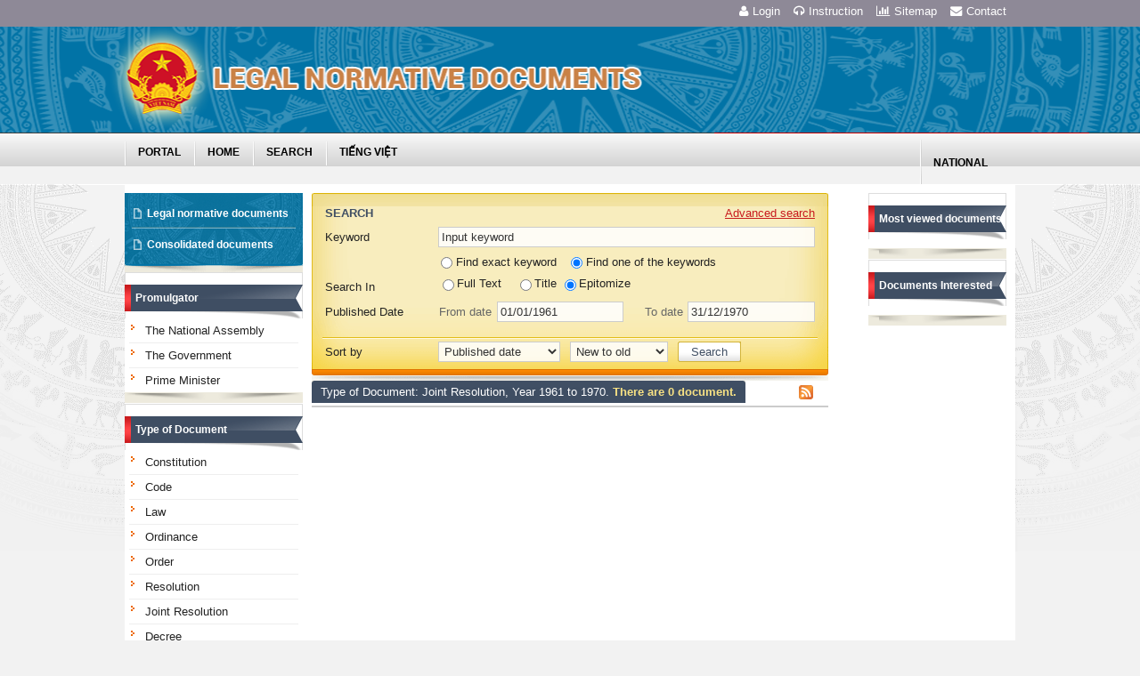

--- FILE ---
content_type: text/html; charset=utf-8
request_url: https://vbpl.vn/bocongthuong/Pages/vanbanTA.aspx?fromyear=01/01/1961&toyear=31/12/1970&idLoaiVanBan=3&dvid=218
body_size: 18429
content:
<!--Timer:00:00:00.0242421==UrlControls:\VBQPPL_UserControls\Publishing_22\uc_Menu.ascx.wpLoadUserControls_EnVi -->
<!--Timer:00:00:00.0574420==UrlControls:\VBQPPL_UserControls\Publishing_22\uc_TimKiemNangCao.ascx.wpLoadUserControls_EnVi -->
<!--Timer:00:00:00.0130527==UrlControls:\VBQPPL_UserControls\Publishing_22\uc_ListVanBanYeuThich_Righ.ascx.wpLoadUserControls_EnVi -->
<!--Timer:00:00:00.0074473==UrlControls:\VBQPPL_UserControls\Publishing_22\uc_ListVanBanQuanTam_Righ.ascx.wpLoadUserControls_EnVi -->
<!--Timer:00:00:00.0019177==UrlControls:\VBQPPL_UserControls\Publishing_22\uc_menuNambanhanh.ascx.wpLoadUserControls_EnVi -->
<!--Timer:00:00:00.0390176==UrlControls:\VBQPPL_UserControls\Publishing_22\uc_VanBanMoiTrangChu.ascx.wpLoadUserControls_EnVi -->
<!--Timer:00:00:00.0039725==UrlControls:\VBQPPL_UserControls\Publishing_22\uc_DanhMuc.ascx.wpLoadUserControls_EnVi -->

<!DOCTYPE html >
<html lang="en" class="sb-init" dir="ltr">
    <head><meta http-equiv="X-UA-Compatible" content="IE=8" /><meta http-equiv="X-UA-Compatible" content="IE=edge" /><meta name="ProgId" content="SharePoint.WebPartPage.Document" /><meta name="WebPartPageExpansion" content="full" /><meta name="GENERATOR" content="Microsoft SharePoint" /><meta http-equiv="Content-type" content="text/html; charset=utf-8" /><meta http-equiv="Expires" content="0" />
        <title>
	
                Bộ Công Thương
            
</title>
        <!--MS-->
        <!--ME	-->
        
        <link rel="stylesheet" type="text/css" href="/_layouts/15/1033/styles/Themable/corev15.css?rev=vNdEJL6%2BwYC8DTL3JARWRg%3D%3D"/>
<link rel="stylesheet" type="text/css" href="/VBQPPL_UserControls/Resources/css/font-awesome/css/font-awesome.min.css"/>
<link rel="stylesheet" type="text/css" href="/VBQPPL_UserControls/Publishing_22/Resources/css/reset.css"/>
<link rel="stylesheet" type="text/css" href="/VBQPPL_UserControls/Publishing_22/Resources/css/jquery.cluetip.css"/>
<link rel="stylesheet" type="text/css" href="/VBQPPL_UserControls/Publishing_22/Resources/css/jquery.easySlider.css"/>
<link rel="stylesheet" type="text/css" href="/VBQPPL_UserControls/Publishing_22/Resources/css/styles.css"/>
<link rel="stylesheet" type="text/css" href="/VBQPPL_UserControls/Resources/css/jquery.multiSelect.css"/>
<link rel="stylesheet" type="text/css" href="/VBQPPL_UserControls/Resources/css/jquery.treeview.css"/>
<link rel="stylesheet" type="text/css" href="/VBQPPL_UserControls/Resources/css/jquery-ui-1.8.6.gray-green.css"/>
<link rel="stylesheet" type="text/css" href="/VBQPPL_UserControls/Resources/css/jquery.autocomplete.css"/>

        
        <script type="text/javascript" src="/ScriptResource.axd?d=9aHERpQHgtLmjnM5Bl82Wd915wnRSbKNcR39ffZPhUD6My8L2vqfldshkblYSaPRQ86NGTibaGXLAwfJP_6g86Fk_ivRPca1ZLSl_FLUsxJ4QGDGGvoGMN2EJSIANxzckGPurXbio__6QY__i1I81YDyreepWqLdU253BFvlWjLph3N-d5RV8bSittCTZl0p0&amp;t=49337fe8"></script>
<script type="text/javascript" src="/_layouts/15/blank.js?rev=ZaOXZEobVwykPO9g8hq%2F8A%3D%3D"></script>
<script type="text/javascript" src="/ScriptResource.axd?d=N4jw3SwDmx1zDqvhTas6g_XR3SGqgrtj3pPVnw-TONavBJCD89aSJp7CiV92HI6mmg33d_MGpF5qXhyxToCel8Sof4GkdxjRlK7xyy8hRh9ywRPFcs3aYSZ6razpNS6MN2AxCkuN5sWNQNjNdmmDUh1k9UTBo-vWHZfDESFMs0tIwAFDeHWpiUmiiw_p_5Ib0&amp;t=49337fe8"></script>
<link type="text/xml" rel="alternate" href="/bocongthuong/_vti_bin/spsdisco.aspx" />
            
            
            <link rel="canonical" href="https://vbpl.vn:443/bocongthuong/Pages/VanBanTA.aspx?fromyear=01/01/1961&amp;toyear=31/12/1970&amp;idLoaiVanBan=3&amp;dvid=218" />
            
            
        <span id="DeltaSPWebPartManager">
            
        </span><meta charset="utf-8" />
        
        <!-- javascript -->
        <script src="/VBQPPL_UserControls/Resources/js/jquery-1.8.3.js" type="text/javascript">//<![CDATA[
        
        
        
        
        
        
        
        
        
        
        
        
        
        
        //]]></script>
        <script src="/VBQPPL_UserControls/Resources/js/jquery-ui-1.9.2.custom.min.js" type="text/javascript">//<![CDATA[
        
        
        
        
        
        
        
        
        
        
        
        
        
        
        //]]></script>
        <script src="/VBQPPL_UserControls/Resources/js/jquery.validate.js" type="text/javascript">//<![CDATA[
        
        
        
        
        
        
        
        
        
        
        
        
        
        
        //]]></script>
        <script src="/VBQPPL_UserControls/Resources/js/jquery.ui.datepicker-vi.js" type="text/javascript">//<![CDATA[
        
        
        
        
        
        
        
        
        
        
        
        
        
        
        //]]></script>
        <script src="/VBQPPL_UserControls/Resources/js/jquery.multiselect.js" type="text/javascript">//<![CDATA[
        
        
        
        
        
        
        
        
        
        
        
        
        
        
        //]]></script>
        <script src="/VBQPPL_UserControls/Resources/js/jquery.treeview.js" type="text/javascript">//<![CDATA[
        
        
        
        
        
        
        
        
        
        
        
        
        
        
        //]]></script>
        <script src="/VBQPPL_UserControls/Resources/js/jquery.autocomplete.js" type="text/javascript">//<![CDATA[
        
        
        
        
        
        
        
        
        
        
        
        
        
        
        //]]></script>
        <script src="/VBQPPL_UserControls/Resources/js/GridView.js" type="text/javascript">//<![CDATA[
        
        
        
        
        
        
        
        
        
        
        
        
        
        
        //]]></script>
        <script src="/VBQPPL_UserControls/Resources/js/QPortal.js" type="text/javascript">//<![CDATA[
        
        
        
        
        
        
        
        
        
        
        
        
        
        
        //]]></script>
        <script src="/VBQPPL_UserControls/Resources/js/siteScript.js" type="text/javascript">//<![CDATA[
        
        
        
        
        
        
        
        
        
        
        
        
        
        
        //]]></script>
        <script src="/VBQPPL_UserControls/Resources/js/jquery.address-1.5.js" type="text/javascript">//<![CDATA[
        
        
        
        
        
        
        
        
        
        
        
        
        
        
        //]]></script>
        <script src="/VBQPPL_UserControls/Resources/js/jquery.idTabs.min.js" type="text/javascript">//<![CDATA[
        
        
        
        
        
        
        
        
        
        
        
        
        
        
        //]]></script>
        <script src="/VBQPPL_UserControls/Resources/js/jquery.cluetip.all.min.js" type="text/javascript">//<![CDATA[
        
        
        
        
        
        
        
        
        
        
        
        
        
        
        //]]></script>
        <script src="/VBQPPL_UserControls/Resources/js/jquery.highlight-4.js" type="text/javascript">//<![CDATA[
        
        
        
        
        
        
        
        
        
        
        
        
        
        
        //]]></script>
        <!-- style -->
        <script type="text/javascript">//<![CDATA[
		$(document).ready(function(){
			$("a.jt").cluetip({
			cluetipClass: 'jtip',
			width:600
			});
		});
	
        
        
        
        
        
        
        
        
        
        
        
        
        //]]></script>
        
        <!--[if gte IE 9]>
        <link href="/VBQPPL_UserControls/Publishing_22/Resources/css/ie.css" media="screen, projection" rel="stylesheet" type="text/css" />
        <![endif]-->
        <!--[if IE 8]>
        <link href="/VBQPPL_UserControls/Publishing_22/Resources/css/ie8.css" media="screen, projection" rel="stylesheet" type="text/css" />
        <![endif]-->
        <!--[if lte IE 7]>
        <link href="/VBQPPL_UserControls/Publishing_22/Resources/css/ie7.css" media="screen, projection" rel="stylesheet" type="text/css" />
        <![endif]-->
        
        <!--Kết thúc style quản trị mới-->
        <style>//<![CDATA[
        	.top-navigation {background:url('/PublishingImages/VBPL-TN.png') no-repeat top left;}
        
        
        
        
        
        
        
        
        
        
        
        
        
        //]]></style>
        
        
        
        
        
        
    </head>
    <body onhashchange="if (typeof(_spBodyOnHashChange) != 'undefined') _spBodyOnHashChange();"><form method="post" action="./vanbanTA.aspx?fromyear=01%2f01%2f1961&amp;toyear=31%2f12%2f1970&amp;idLoaiVanBan=3&amp;dvid=218" onsubmit="javascript:return WebForm_OnSubmit();" id="aspnetForm">
<div class="aspNetHidden">
<input type="hidden" name="_wpcmWpid" id="_wpcmWpid" value="" />
<input type="hidden" name="wpcmVal" id="wpcmVal" value="" />
<input type="hidden" name="MSOWebPartPage_PostbackSource" id="MSOWebPartPage_PostbackSource" value="" />
<input type="hidden" name="MSOTlPn_SelectedWpId" id="MSOTlPn_SelectedWpId" value="" />
<input type="hidden" name="MSOTlPn_View" id="MSOTlPn_View" value="0" />
<input type="hidden" name="MSOTlPn_ShowSettings" id="MSOTlPn_ShowSettings" value="False" />
<input type="hidden" name="MSOGallery_SelectedLibrary" id="MSOGallery_SelectedLibrary" value="" />
<input type="hidden" name="MSOGallery_FilterString" id="MSOGallery_FilterString" value="" />
<input type="hidden" name="MSOTlPn_Button" id="MSOTlPn_Button" value="none" />
<input type="hidden" name="__EVENTTARGET" id="__EVENTTARGET" value="" />
<input type="hidden" name="__EVENTARGUMENT" id="__EVENTARGUMENT" value="" />
<input type="hidden" name="__REQUESTDIGEST" id="__REQUESTDIGEST" value="noDigest" />
<input type="hidden" name="MSOSPWebPartManager_DisplayModeName" id="MSOSPWebPartManager_DisplayModeName" value="Browse" />
<input type="hidden" name="MSOSPWebPartManager_ExitingDesignMode" id="MSOSPWebPartManager_ExitingDesignMode" value="false" />
<input type="hidden" name="MSOWebPartPage_Shared" id="MSOWebPartPage_Shared" value="" />
<input type="hidden" name="MSOLayout_LayoutChanges" id="MSOLayout_LayoutChanges" value="" />
<input type="hidden" name="MSOLayout_InDesignMode" id="MSOLayout_InDesignMode" value="" />
<input type="hidden" name="_wpSelected" id="_wpSelected" value="" />
<input type="hidden" name="_wzSelected" id="_wzSelected" value="" />
<input type="hidden" name="MSOSPWebPartManager_OldDisplayModeName" id="MSOSPWebPartManager_OldDisplayModeName" value="Browse" />
<input type="hidden" name="MSOSPWebPartManager_StartWebPartEditingName" id="MSOSPWebPartManager_StartWebPartEditingName" value="false" />
<input type="hidden" name="MSOSPWebPartManager_EndWebPartEditing" id="MSOSPWebPartManager_EndWebPartEditing" value="false" />
<input type="hidden" name="__VIEWSTATE" id="__VIEWSTATE" value="/[base64]" />
</div>

<script type="text/javascript">
//<![CDATA[
var theForm = document.forms['aspnetForm'];
if (!theForm) {
    theForm = document.aspnetForm;
}
function __doPostBack(eventTarget, eventArgument) {
    if (!theForm.onsubmit || (theForm.onsubmit() != false)) {
        theForm.__EVENTTARGET.value = eventTarget;
        theForm.__EVENTARGUMENT.value = eventArgument;
        theForm.submit();
    }
}
//]]>
</script>


<script src="/WebResource.axd?d=8u8ehpYoNRsOqUgdWbLHCrGPH4YKLjyRN2hsxKMGGTItJdR2Y6dKnLrNx5r4WOuSFo8sK5ovhkyt0javvk-LU30gIIRifvDi6O0-llETXVs1&amp;t=637814905746327080" type="text/javascript"></script>


<script type="text/javascript">
//<![CDATA[
var MSOWebPartPageFormName = 'aspnetForm';
var g_presenceEnabled = true;
var g_wsaEnabled = false;
var g_wsaQoSEnabled = false;
var g_wsaQoSDataPoints = [];
var g_wsaLCID = 1033;
var g_wsaListTemplateId = 850;
var g_wsaSiteTemplateId = 'BLANKINTERNET#0';
var _fV4UI=true;var _spPageContextInfo = {webServerRelativeUrl: "\u002fbocongthuong", webAbsoluteUrl: "https:\u002f\u002fvbpl.vn\u002fbocongthuong", siteAbsoluteUrl: "https:\u002f\u002fvbpl.vn", serverRequestPath: "\u002fbocongthuong\u002fPages\u002fvanbanTA.aspx", layoutsUrl: "_layouts\u002f15", webTitle: "B\u1ED9 C\u00F4ng Th\u01B0\u01A1ng", webTemplate: "53", tenantAppVersion: "0", isAppWeb: false, Has2019Era: true, webLogoUrl: "_layouts\u002f15\u002fimages\u002fsiteicon.png", webLanguage: 1033, currentLanguage: 1033, currentUICultureName: "en-US", currentCultureName: "en-US", clientServerTimeDelta: new Date("2026-01-21T12:30:56.0198464Z") - new Date(), siteClientTag: "2991$$15.0.5529.1000", crossDomainPhotosEnabled:false, webUIVersion:15, webPermMasks:{High:16,Low:200769},pageListId:"{5db6fa42-f332-4203-9977-06d5f179d813}",pageItemId:203, pagePersonalizationScope:1, alertsEnabled:false, siteServerRelativeUrl: "\u002f", allowSilverlightPrompt:'True'};var L_Menu_BaseUrl="/bocongthuong";
var L_Menu_LCID="1033";
var L_Menu_SiteTheme="null";
document.onreadystatechange=fnRemoveAllStatus; function fnRemoveAllStatus(){removeAllStatus(true)};var _spWebPartComponents = new Object();//]]>
</script>

<script src="/_layouts/15/blank.js?rev=ZaOXZEobVwykPO9g8hq%2F8A%3D%3D" type="text/javascript"></script>
<script type="text/javascript">
//<![CDATA[
(function(){

        if (typeof(_spBodyOnLoadFunctions) === 'undefined' || _spBodyOnLoadFunctions === null) {
            return;
        }
        _spBodyOnLoadFunctions.push(function() 
        {
          ExecuteOrDelayUntilScriptLoaded(
            function()
            {
              var pairs = SP.ScriptHelpers.getDocumentQueryPairs();
              var followDoc, itemId, listId, docName;
              for (var key in pairs)
              {
                if(key.toLowerCase() == 'followdocument') 
                  followDoc = pairs[key];
                else if(key.toLowerCase() == 'itemid') 
                  itemId = pairs[key];
                else if(key.toLowerCase() == 'listid') 
                  listId = pairs[key];
                else if(key.toLowerCase() == 'docname') 
                  docName = decodeURI(pairs[key]);
              } 

              if(followDoc != null && followDoc == '1' && listId!=null && itemId != null && docName != null)
              {
                SP.SOD.executeFunc('followingcommon.js', 'FollowDocumentFromEmail', function() 
                { 
                  FollowDocumentFromEmail(itemId, listId, docName);
                });
              }

            }, 'SP.init.js');

        });
    })();(function(){

        if (typeof(_spBodyOnLoadFunctions) === 'undefined' || _spBodyOnLoadFunctions === null) {
            return;
        }
        _spBodyOnLoadFunctions.push(function() {

            if (typeof(SPClientTemplates) === 'undefined' || SPClientTemplates === null || (typeof(APD_InAssetPicker) === 'function' && APD_InAssetPicker())) {
                return;
            }

            var renderFollowFooter = function(renderCtx,  calloutActionMenu)
            {
                if (renderCtx.ListTemplateType == 700) 
                    myDocsActionsMenuPopulator(renderCtx, calloutActionMenu);
                else
                    CalloutOnPostRenderTemplate(renderCtx, calloutActionMenu);

                var listItem = renderCtx.CurrentItem;
                if (typeof(listItem) === 'undefined' || listItem === null) {
                    return;
                }
                if (listItem.FSObjType == 0) {
                    calloutActionMenu.addAction(new CalloutAction({
                        text: Strings.STS.L_CalloutFollowAction,
                        tooltip: Strings.STS.L_CalloutFollowAction_Tooltip,
                        onClickCallback: function (calloutActionClickEvent, calloutAction) {
                            var callout = GetCalloutFromRenderCtx(renderCtx);
                            if (!(typeof(callout) === 'undefined' || callout === null))
                                callout.close();
                            SP.SOD.executeFunc('followingcommon.js', 'FollowSelectedDocument', function() { FollowSelectedDocument(renderCtx); });
                        }
                    }));
                }
            };

            var registerOverride = function(id) {
                var followingOverridePostRenderCtx = {};
                followingOverridePostRenderCtx.BaseViewID = 'Callout';
                followingOverridePostRenderCtx.ListTemplateType = id;
                followingOverridePostRenderCtx.Templates = {};
                followingOverridePostRenderCtx.Templates.Footer = function(renderCtx) {
                    var  renderECB;
                    if (typeof(isSharedWithMeView) === 'undefined' || isSharedWithMeView === null) {
                        renderECB = true;
                    } else {
                        var viewCtx = getViewCtxFromCalloutCtx(renderCtx);
                        renderECB = !isSharedWithMeView(viewCtx);
                    }
                    return CalloutRenderFooterTemplate(renderCtx, renderFollowFooter, renderECB);
                };
                SPClientTemplates.TemplateManager.RegisterTemplateOverrides(followingOverridePostRenderCtx);
            }
            registerOverride(101);
            registerOverride(700);
        });
    })();if (typeof(DeferWebFormInitCallback) == 'function') DeferWebFormInitCallback();function WebForm_OnSubmit() {
UpdateFormDigest('\u002fbocongthuong', 1440000);if (typeof(_spFormOnSubmitWrapper) != 'undefined') {return _spFormOnSubmitWrapper();} else {return true;};
return true;
}
//]]>
</script>

<div class="aspNetHidden">

	<input type="hidden" name="__VIEWSTATEGENERATOR" id="__VIEWSTATEGENERATOR" value="E75E4FE5" />
</div><script type="text/javascript">
//<![CDATA[
Sys.WebForms.PageRequestManager._initialize('ctl00$ScriptManager', 'aspnetForm', [], [], [], 90, 'ctl00');
//]]>
</script>

        
        
        
        
        <div class="hiddent-container" style="display: none;">
            <div id="dialog-form">
            </div>
            <div id="dialog-confirm">
            </div>
            <div id="dialog-message">
            </div>
            <div id="message-container">
            </div>
            <div id="dialog-form-4">
            </div>
            <div id="dialog-form-2">
            </div>
            <div id="dialog-form-3">
            </div>
        </div>
        <div id="wrapper">
            
            
            <!-- START:Wrapper -->
            <div id="header">
                
                <div id="ctl00_g_987b1618_aa94_4d8d_ab66_2dabff2f0941" __MarkupType="vsattributemarkup" __WebPartId="{987b1618-aa94-4d8d-ab66-2dabff2f0941}" WebPart="true" IsClosed="false">
	
	<!-- Global site tag (gtag.js) - Google Analytics --> 
<script async src="https://www.googletagmanager.com/gtag/js?id=UA-58617573-1"></script> 
<script> 
	window.dataLayer = window.dataLayer || []; 
	function gtag(){dataLayer.push(arguments);} 
	gtag('js', new Date()); 
	gtag('config', 'UA-58617573-1'); 
</script>

<div class="header-top">
	<div class="content-heder-top">
	<a href="/bocongthuong/Pages/vbpqen-hienthilienhe.aspx"><i class="fa fa-envelope" aria-hidden="true"></i>Contact</a>
	<a href="/bocongthuong/Pages/sitemap.aspx"><i class="fa fa-bar-chart" aria-hidden="true"></i>Sitemap</a>
	<a href="/huongdan/CSDLVanbanphapluat.html"><i class="fa fa-headphones" aria-hidden="true"></i>Instruction</a>
    
	<a href="/_layouts/authenticate.aspx?source=%252fbocongthuong%252fPages%252fvanbanTA.aspx%253ffromyear%253d01%252f01%252f1961%2526toyear%253d31%252f12%252f1970%2526idLoaiVanBan%253d3%2526dvid%253d218"><i class="fa fa-user" aria-hidden="true"></i>Login</a>
    
	</div>
</div>

</div>
                
                
                
                <span id="DeltaPlaceHolderMainBannerHolder">
                    
	<menu class="ms-hide">
	<ie:menuitem id="MSOMenu_Help" iconsrc="/_layouts/15/images/HelpIcon.gif" onmenuclick="MSOWebPartPage_SetNewWindowLocation(MenuWebPart.getAttribute('helpLink'), MenuWebPart.getAttribute('helpMode'))" text="Help" type="option" style="display:none">

	</ie:menuitem>
</menu>
  
   
                </span>
                
                
                <div id="ctl00_g_8f79ac3f_faf1_4cec_aa27_0b404369c1d1" __MarkupType="vsattributemarkup" __WebPartId="{8f79ac3f-faf1-4cec-aa27-0b404369c1d1}" WebPart="true" IsClosed="false">
	

<script type="text/javascript">
    $(document).ready(function () {
        //document.title = "Cơ sở dữ liệu quốc gia về văn bản quy phạm pháp luật Bộ Công Thương";
    });
</script>
<style>

.banner {
  background: transparent url("/VBQPPL_UserControls/Resources/images/bannerTitle.png") no-repeat scroll center top !important;
  height: 100%;
  margin: auto;
  padding-left: 65px;
  max-width: 1000px;
}
.bannerEN {
  background: transparent url("/VBQPPL_UserControls/Resources/images/bannerTitleEN.png") no-repeat scroll center top !important;
  height: 100%;
  margin: auto;
  padding-left: 65px;
  max-width: 1000px;
}
</style>
<div id="content-banner">
    
        <div class="bannerEN"></div>
    
</div>

</div>
                
                <div id="content-menu-top">
                    
                    <div id="ctl00_g_8df9da4a_4c18_4505_b02d_30d29613fcc3" __MarkupType="vsattributemarkup" __WebPartId="{8df9da4a-4c18-4505-b02d-30d29613fcc3}" WebPart="true" IsClosed="false">
	
<style type="text/css">
    #menu .right .list-quanhuyen tr td ul li a{
        text-transform:none;
    }
</style>
<link href="/VBQPPL_UserControls/Publishing_22/Resources/jquery.selectbox-0.2/css/jquery.selectbox.css" type="text/css" rel="stylesheet" />
<script src="/VBQPPL_UserControls/Publishing_22/Resources/jquery.selectbox-0.2/js/jquery.selectbox-0.2.js" type="text/javascript"></script>
<script src="/VBQPPL_UserControls/Publishing_portal/Resources/js/VBQPPL_Portal.js" type="text/javascript"></script>

<div id="menu">
    <div class="menu-container">
        
        <ul class="topMenu">
            <li><a href="/"><span>Portal</span></a></li>

            <li><a href="/bocongthuong/Pages/vbpqen.aspx"><span>Home</span></a></li>
            <li><a href="/bocongthuong/Pages/vbpq-search.aspx"><span>Search</span></a></li>
            <li><a href="/bocongthuong/Pages/Home.aspx"><span>Tiếng Việt</span></a></li>
        </ul>

        <script type="text/javascript">
            $(function () {
                $("#HovershowListDonVi").hover(function () {
                    $('.list-diaphuong .container').show();
                }, function () {
                    $('.list-diaphuong .container').hide();
                });
                //select lại tên đơn vị
                var tenDonVi = $(".list-diaphuong a[href='/tw/pages/vbpqen.aspx']").text();
                $("#showListDonVi span").html(tenDonVi);

                var popupWidth = $("#menu .menu-container .right .list-diaphuong .container").width();
                var popupNameWith = $("#showListDonVi").width();
                var popupPos = 35 - (popupWidth - popupNameWith);
                $(".list-diaphuong").css("left", popupPos);
            });
        </script>

        
        
        <div class="right">
            <ul>
                <li><a href="/tw/Pages/vbpqen.aspx" class=""><span>National</span></a></li>
            </ul>
        </div>
        
        <div id='bttop'>Move to top</div>
        
    </div>
</div>

</div>
                    
                </div>
            </div>
            <div id="content-layouts-wrapper">
                <div id="content-layouts">
                    <!-- content -->
                    <div id="content">
                        <!-- cột trái -->
                        <div class="left-200">
                            <!-- menu trái -->
                            <!-- menu trái -->
                            <!-- cơ quan ban hành và loại văn bản -->
                            
                            
                            <span id="DeltaPlaceHolderMainCPH_Left">
                                


<div class="ms-webpart-zone ms-fullWidth">
	<div id="MSOZoneCell_WebPartctl00_ctl37_g_097720ae_77c4_440b_aa02_e8b1a68187b3" class="s4-wpcell-plain ms-webpartzone-cell ms-webpart-cell-vertical ms-fullWidth ">
		<div class="ms-webpart-chrome ms-webpart-chrome-vertical ms-webpart-chrome-fullWidth ">
			<div WebPartID="34ea8184-b976-465a-ba8c-9bfb389c94da" HasPers="false" id="WebPartctl00_ctl37_g_097720ae_77c4_440b_aa02_e8b1a68187b3" width="100%" class="ms-WPBody " allowDelete="false" style="" ><div id="ctl00_ctl37_g_097720ae_77c4_440b_aa02_e8b1a68187b3">
				
<div class="box-container">
    <div class="left-menu">
        <div class="bottom">
            <div class="left-menu-c">
              <div class="content">
                    <ul>
                        <li><span><a href="/bocongthuong/Pages/vbpqen.aspx?dvid=218">Legal normative documents</a></span></li>
                        <li><span><a href="/bocongthuong/Pages/vbpqen-vanbanhopnhat.aspx?dvid=218">Consolidated documents</a></span></li>
                        
                        
                        
                    </ul>
                </div>
            </div>
        </div>
    </div>
</div>

			</div><div class="ms-clear"></div></div>
		</div><div class="ms-PartSpacingVertical"></div>
	</div><div id="MSOZoneCell_WebPartctl00_ctl37_g_da0be0bd_ad52_45cd_b2b5_71f6e68598c2" class="s4-wpcell-plain ms-webpartzone-cell ms-webpart-cell-vertical ms-fullWidth ">
		<div class="ms-webpart-chrome ms-webpart-chrome-vertical ms-webpart-chrome-fullWidth ">
			<div WebPartID="105a6b0a-4127-4dfd-988b-f79c23daf43e" HasPers="false" id="WebPartctl00_ctl37_g_da0be0bd_ad52_45cd_b2b5_71f6e68598c2" width="100%" class="ms-WPBody " allowDelete="false" style="" ><div id="ctl00_ctl37_g_da0be0bd_ad52_45cd_b2b5_71f6e68598c2">
				
  <script type="text/javascript">
      //Đăng ký click 2 cấp.
      $(document).ready(function () {
          $("#capCQ li span a").click(function () {

              var childMenu = ($(this).parent().parent().find("ul").length > 0); //Có đối tượng con hay không
              var isActived = $(this).parent().parent().hasClass("active"); //Đã được select sẵn hay không

              if (childMenu || isActived) {
                  $("#capCQ li").removeClass("active");
                  $(this).parent().parent().addClass("active");
                  return false;
              }
          });
      });
	</script>


<div class="box-container">
    <div class="box-content-01">
        <div class="top">
            <div>
                <a href="#">Promulgator</a></div>
        </div>
        <div class="content">
            <ul class="category" id="capCQ">
                
                <li><span><a href="/bocongthuong/Pages/vanbanTA.aspx?dvid=218&cqbh=55">
                    The National Assembly</a></span></li>
                
                <li><span><a href="/bocongthuong/Pages/vanbanTA.aspx?dvid=218&cqbh=1">
                    The Government</a></span></li>
                
                <li><span><a href="/bocongthuong/Pages/vanbanTA.aspx?dvid=218&cqbh=57">
                    Prime Minister</a></span></li>
                
            </ul>
        </div>
        <div class="bottom">
            <div>
                &nbsp;</div>
        </div>
    </div>
</div>
<div class="box-container">
    <div class="box-content-01">
        <div class="top">
            <div>
                <a href="#">Type of Document</a></div>
        </div>
        <div class="content">
            <ul class="category">
                
                <li><span><a href="/bocongthuong/Pages/vanbanTA.aspx?dvid=218&idLoaiVanBan=15">
                    Constitution</a></span></li>
                
                <li><span><a href="/bocongthuong/Pages/vanbanTA.aspx?dvid=218&idLoaiVanBan=16">
                    Code</a></span></li>
                
                <li><span><a href="/bocongthuong/Pages/vanbanTA.aspx?dvid=218&idLoaiVanBan=17">
                    Law</a></span></li>
                
                <li><span><a href="/bocongthuong/Pages/vanbanTA.aspx?dvid=218&idLoaiVanBan=19">
                    Ordinance</a></span></li>
                
                <li><span><a href="/bocongthuong/Pages/vanbanTA.aspx?dvid=218&idLoaiVanBan=2">
                    Order</a></span></li>
                
                <li><span><a href="/bocongthuong/Pages/vanbanTA.aspx?dvid=218&idLoaiVanBan=18">
                    Resolution</a></span></li>
                
                <li><span><a href="/bocongthuong/Pages/vanbanTA.aspx?dvid=218&idLoaiVanBan=3">
                    Joint Resolution</a></span></li>
                
                <li><span><a href="/bocongthuong/Pages/vanbanTA.aspx?dvid=218&idLoaiVanBan=20">
                    Decree</a></span></li>
                
                <li><span><a href="/bocongthuong/Pages/vanbanTA.aspx?dvid=218&idLoaiVanBan=21">
                    Decision</a></span></li>
                
                <li><span><a href="/bocongthuong/Pages/vanbanTA.aspx?dvid=218&idLoaiVanBan=22">
                    Circular</a></span></li>
                
                <li><span><a href="/bocongthuong/Pages/vanbanTA.aspx?dvid=218&idLoaiVanBan=23">
                    Joint circular</a></span></li>
                
            </ul>
        </div>
        <div class="bottom">
            <div>
                &nbsp;</div>
        </div>
    </div>
</div>

			</div><div class="ms-clear"></div></div>
		</div><div class="ms-PartSpacingVertical"></div>
	</div><div id="MSOZoneCell_WebPartctl00_ctl37_g_c72a4f22_f1da_4312_aea3_40a7bb538313" class="s4-wpcell-plain ms-webpartzone-cell ms-webpart-cell-vertical ms-fullWidth ">
		<div class="ms-webpart-chrome ms-webpart-chrome-vertical ms-webpart-chrome-fullWidth ">
			<div WebPartID="8d061c0f-88f1-47a6-97a2-52dee54f6fcf" HasPers="false" id="WebPartctl00_ctl37_g_c72a4f22_f1da_4312_aea3_40a7bb538313" width="100%" class="ms-WPBody " allowDelete="false" style="" ><div id="ctl00_ctl37_g_c72a4f22_f1da_4312_aea3_40a7bb538313">
				
<script type="text/javascript">
    $(document).ready(function () {
        var UrlPostChonVanBan = "/VBQPPL_UserControls/Publishing_22/pMenuNamBanHanh.aspx?Nam=1961&IsCurrentWeb=/bocongthuong&IsVietNamese=False&dvid=218";
        $.post(UrlPostChonVanBan, function (data) {
            $("#nambanhanh_1961").html(data); //Html
        });
    });
</script>

<div class="box-container">
    <div class="box-content-01">
        <div class="top">
            <div>
                <a href="javascript:;">Published Time</a></div>
        </div>
        <div class="content">
            <ul id="nambanhanh" class="category">
                <li><span><a href="/bocongthuong/Pages/vanbanTA.aspx?fromyear=01/01/1945&amp;toyear=31/12/1950&idLoaiVanBan=3&dvid=218">
                    1945 to 1950</a> </span> 
                        <ul id="nambanhanh_1945" class="ypublish">
                        </ul>
                    </li>
                
                <li><span><a href="/bocongthuong/Pages/vanbanTA.aspx?fromyear=01/01/1951&amp;toyear=31/12/1960&idLoaiVanBan=3&dvid=218">
                    1951 to 1960</a> </span> 
                    <ul id="nambanhanh_1951" class="ypublish">
                    </ul>
                    
                    </li>
                
                <li><span><a href="/bocongthuong/Pages/vanbanTA.aspx?fromyear=01/01/1961&amp;toyear=31/12/1970&idLoaiVanBan=3&dvid=218">
                    1961 to 1970</a> </span> 
                    <ul id="nambanhanh_1961" class="ypublish">
                    </ul>
                    </li>
                
                <li><span><a href="/bocongthuong/Pages/vanbanTA.aspx?fromyear=01/01/1971&amp;toyear=31/12/1980&idLoaiVanBan=3&dvid=218">
                    1971 to 1980</a> </span> 
                    <ul id="nambanhanh_1971" class="ypublish">
                    </ul>
                    </li>
                
                <li><span><a href="/bocongthuong/Pages/vanbanTA.aspx?fromyear=01/01/1981&amp;toyear=31/12/1990&idLoaiVanBan=3&dvid=218">
                    1981 to 1990</a> </span> 
                    <ul id="nambanhanh_1981" class="ypublish">
                    </ul>
                    </li>
                
                <li><span><a href="/bocongthuong/Pages/vanbanTA.aspx?fromyear=01/01/1991&amp;toyear=31/12/2000&idLoaiVanBan=3&dvid=218">
                    1991 to 2000</a> </span> 
                        <ul id="nambanhanh_1991" class="ypublish">
                    </ul>
                    
                    </li>
                
                <li><span><a href="/bocongthuong/Pages/vanbanTA.aspx?fromyear=01/01/2001&amp;toyear=01/01/2010&idLoaiVanBan=3&dvid=218">
                    2001 to 2010</a> </span> 
                    <ul id="nambanhanh_1991" class="ypublish">
                    </ul>
                    </li>
                
                <li><span><a href="/bocongthuong/Pages/vanbanTA.aspx?fromyear=01/01/2011&amp;toyear=31/12/2020&idLoaiVanBan=3&dvid=218">
                    2011 to 2020</a> </span> 
                        <ul id="nambanhanh_2011" class="ypublish">
                        </ul>
                    </li>
                 <li><span><a href="/bocongthuong/Pages/vanbanTA.aspx?fromyear=01/01/2021&amp;toyear=31/12/2030&idLoaiVanBan=3&dvid=218">
                    2021 to 2030</a> </span> 
                        <ul id="nambanhanh_2021" class="ypublish">
                        </ul>
                    </li>
                
            </ul>
        </div>
        <div class="bottom">
            <div>
                &nbsp;</div>
        </div>
    </div>
</div>


<style type="text/css">
 ul li ul.ypublish{display:block !important; padding-left:10px;}
 ul li ul.ypublish li{
    border-bottom: 1px solid #eee !important;
}
</style>

			</div><div class="ms-clear"></div></div>
		</div>
	</div>
</div>


                            </span>
                            
                            <!-- loại văn bản -->
                        </div>
                        <!-- cột trái -->
                        <!-- cột phải 790 zone1-->
                        <div class="right-790">
                            <!-- Cột giữa -->
                            <div class="left-580">
                                <!-- ô tìm kiếm -->
                                
                                
                                <span id="DeltaPlaceHolderMainCPH_Main">
                                    
<div class="ms-webpart-zone ms-fullWidth">
	<div id="MSOZoneCell_WebPartctl00_ctl37_g_0278d761_505b_4d63_88c7_946d01600c89" class="s4-wpcell-plain ms-webpartzone-cell ms-webpart-cell-vertical ms-fullWidth ">
		<div class="ms-webpart-chrome ms-webpart-chrome-vertical ms-webpart-chrome-fullWidth ">
			<div WebPartID="7441cd80-8567-46c0-8b80-b9b98bc1e8f7" HasPers="false" id="WebPartctl00_ctl37_g_0278d761_505b_4d63_88c7_946d01600c89" width="100%" class="ms-WPBody " allowDelete="false" style="" ><div id="ctl00_ctl37_g_0278d761_505b_4d63_88c7_946d01600c89">
				
<link href="/VBQPPL_UserControls/Publishing_22/Resources/css/balloontip.css" rel="stylesheet" type="text/css" />
<script src="/VBQPPL_UserControls/Publishing_22/Resources/js/balloontip.js" type="text/javascript"></script>
<script src="/VBQPPL_UserControls/Publishing_22/Resources/js/search.js" type="text/javascript"></script>
<script type="text/javascript">
     var typeOfForm = 0;
     $(document).ready(function () {
         document.title = "Cơ sở dữ liệu quốc gia về văn bản quy phạm pháp luật Bộ Công Thương";
    
      $.datepicker.setDefaults($.datepicker.regional['']);
    $("#TuNgay").datepicker({
        dateFormat: "dd/mm/yy",
        changeMonth: true,
        maxDate: $("#DenNgay").val(),
        onSelect: function (dateStr) {
            $('#DenNgay').datepicker('option', { minDate: $("#TuNgay").val() });
        }
    });

    $("#DenNgay").datepicker({
        dateFormat: "dd/mm/yy",
        changeMonth: true,
        minDate: $("#TuNgay").val(),
        onSelect: function (dateStr) {
            $('#TuNgay').datepicker('option', { maxDate: $("#DenNgay").val() });
        }
    });
    

        var urlloadDefault = '/VBQPPL_UserControls/Publishing/TimKiem/pKetQuaTimKiem.aspx?dvid=218&fromyear=01/01/1961&toyear=31/12/1970&idLoaiVanBan=3&dvid_old=218&IsVietNamese=False';
        if ("True" == "False") {
            loadAjaxContent(urlloadDefault, "#grid_vanban");
        }

        ShowFormSearch(false);
        
            $("select.mutil").multiSelect({ oneOrMoreSelected: '*', selectAllText: '<b>Select All</b>', noneSelected : 'Select', optGroupSelectable: false, moreText: "More" });
        
        
        $("form #PopupVanBanSearchAdvance").submit(function () {
         var objTimTrong='';
         var stypeCheck = "";
            if ($("#AdvanceKeyword").val() != 'Từ khóa tìm kiếm' && $("#AdvanceKeyword").val() != "") {
                stypeCheck = ($("#oneOrAll").attr("checked") == "checked") ? '&s=0' : '&s=1';
                if ($("#rdtoanvan").attr("checked") == "checked")
                    objTimTrong += 'VBPQFulltext';
                else if ($("#rdtrichyeu").attr("checked") == "checked")
                    objTimTrong += 'Title1,Title';
                else objTimTrong += "Title";

                objTimTrong = "SearchIn=" + objTimTrong;
            }
            var strReturn=getValueFormMutilSelect("PopupVanBanSearchAdvance");
            if(strReturn.indexOf('CoQuanBanHanh') > 0)
            {
                var objCQBHTemp=strReturn.substr(strReturn.indexOf('CoQuanBanHanh'));
                if(objCQBHTemp.indexOf('&')>0)
                {
                objCQBHTemp=objCQBHTemp.substr(objCQBHTemp.indexOf('&'));
                }
                var cqbhTemp=decodeURIComponent(objCQBHTemp).split(',');
                if(cqbhTemp.length >25)
                {
                alert('Cơ quan ban hành không được lớn hơn 25 cơ quan');
                return false;
                }
            }
            var urlload = "";
            
            urlload = 'dvid=218&IsVietNamese=false&' + objTimTrong + '&type=' +
                    typeOfForm + stypeCheck + '&' + getValueFormMutilSelect("PopupVanBanSearchAdvance");
            
            if ($("#grid_vanban").length) { //Check neeus la load ajax thi load ko thi load lai trang link khac
                loadAjaxContent("/VBQPPL_UserControls/Publishing/TimKiem/pKetQuaTimKiem.aspx?" + urlload, "#grid_vanban");
            } else {
                window.location.href = "/bocongthuong/pages/vbpq-timkiem.aspx?" + urlload;
            }
            return false;
        });
    });
</script>

<script type="text/javascript">
    $(document).ready(function () {
        
    });
   
</script>
<div class="box-container" id="PopupVanBanSearchAdvance">
    <div class="box-search FormSimple">
        
        <div class="box-search-c">
            <div class="title">
                Search
                <div class="right">
                    <a href="javascript:ShowFormSearch(false);" class="advance">Simple search </a> <a
                        href="javascript:ShowFormSearch(true);" class="simple">Advanced search </a>
                </div>
                <div style="float: right;display:none;" id="chonlai">
                     <a onclick="resetform();" id="A1" href="javascript:;" style="text-transform: none; font-weight: normal; text-decoration: underline; color: rgb(200, 26, 29); padding-right: 6px;"><span>Reset All</span> </a>
                </div>
            </div>
            <ul class="">
                <li>
                    <label>
                        Keyword</label>
                    <div class="input">
                        <input type="text" data="Input keyword" onblur="if(this.value=='') this.value='Input keyword';" onfocus="if(this.value=='Input keyword') this.value='';"
                            value="Input keyword"
                            name="Keyword" id="AdvanceKeyword" />
                    </div>
                </li>
                <li>
                    <div class="option">
                        <input name="s" type="radio" value="0"  />Find exact keyword &nbsp;&nbsp;
                        <input name="s" type="radio" value="1"  checked="checked"
                             />Find one of the keywords
                    </div>
                </li>
                <li>
                    <label>
                        Search In</label>
                    <div class="input">
                    <input id="rdtoanvan" name="TimTrong1" type="radio" value="VBPQFulltext" /><span>Full Text &nbsp;&nbsp;</span>
                                <input id="rdtieude" name="TimTrong1" type="radio" value="Title" /><span>Title
                                </span>
                                <input id="rdtrichyeu" name="TimTrong1" type="radio" value="Title1" checked="checked"/><span>Epitomize
                                </span>
                       
                    </div>
                </li>
                <li class="advance" id="LoaiVanBanDiv">
                    <label>
                        Type of document</label>
                    <div class="input">
                        <select name="LoaiVanBan" id="LoaiVanBan" class="mutil" multiple="multiple">
                            
                            <option value="15" >
                                Constitution</option>
                            
                            <option value="16" >
                                Code</option>
                            
                            <option value="17" >
                                Law</option>
                            
                            <option value="19" >
                                Ordinance</option>
                            
                            <option value="2" >
                                Order</option>
                            
                            <option value="18" >
                                Resolution</option>
                            
                            <option value="3"  selected>
                                Joint Resolution</option>
                            
                            <option value="20" >
                                Decree</option>
                            
                            <option value="21" >
                                Decision</option>
                            
                            <option value="22" >
                                Circular</option>
                            
                            <option value="23" >
                                Joint circular</option>
                            
                            <option value="24" >
                                Directive</option>
                            
                        </select>
                    </div>
                </li>
                <li class="advance" id="CoQuanBanHanhDiv">
                    <label>
                        Promulgator</label>
                    <div class="input">
                        
                        <select name="CoQuanBanHanh" id="CoQuanBanHanh" class="mutil" multiple="multiple">
                            
                            <option  value="55" >
                                The National Assembly</option>
                            
                            <option  value="1" >
                                The Government</option>
                            
                            <option  value="57" >
                                Prime Minister</option>
                            
                            <optgroup label="The ministries, ministerial-level agencies">
                                
                                <option  value="3" >
                                    Ministry of Public Security</option>
                                
                                <option  value="170" >
                                    Bo Cong Thuong.</option>
                                
                                <option  value="1032" >
                                    Bo Dan toc va Ton giao</option>
                                
                                <option  value="13" >
                                    Ministry of Education and Training</option>
                                
                                <option  value="274" >
                                    Ministry of Transport</option>
                                
                                <option  value="17" >
                                    Ministry of Planning and Investment</option>
                                
                                <option  value="14" >
                                    The Ministry of Science and Technology</option>
                                
                                <option  value="19" >
                                    Ministry of Labor, War Invalids and Social Affairs</option>
                                
                                <option  value="23" >
                                    Ministry of Foreign Affairs</option>
                                
                                <option  value="360" >
                                    Ministry of Home Affairs</option>
                                
                                <option  value="1033" >
                                    Bo Nong nghiep va Moi truong</option>
                                
                                <option  value="27" >
                                    Bo Nong nghiep va Phat trien nong thon</option>
                                
                                <option  value="31" >
                                    Ministry of National Defence</option>
                                
                                <option  value="40" >
                                    The Ministry of Finance</option>
                                
                                <option  value="41" >
                                    Ministry of Natural Resources and Environment</option>
                                
                                <option  value="169" >
                                    Ministry of Information and Communications</option>
                                
                                <option  value="42" >
                                    Ministry of Justice</option>
                                
                                <option  value="435" >
                                    Ministry of Culture- Information</option>
                                
                                <option  value="49" >
                                    Ministry of Construction</option>
                                
                                <option  value="50" >
                                    Ministry of Health</option>
                                
                                <option  value="62" >
                                    The State Bank</option>
                                
                                <option  value="61" >
                                    Government Inspectorate</option>
                                
                                <option  value="64" >
                                    Committee for Ethnic Affairs</option>
                                
                                <option  value="166" >
                                    Office of the Government</option>
                                
                                <option disabled value="4" >
                                    The Ministry of Industry</option>
                                
                                <option disabled value="6" >
                                    Ministry of Heavy Industries</option>
                                
                                <option disabled value="7" >
                                    Ministry of Food Industry</option>
                                
                                <option disabled value="8" >
                                    Ministry of Engineering and Metallurgy</option>
                                
                                <option disabled value="9" >
                                    Ministry of Transport and Post</option>
                                
                                <option disabled value="16" >
                                    Ministry of Foreign Economic Relations</option>
                                
                                <option disabled value="28" >
                                    Ministry of Energy</option>
                                
                                <option disabled value="29" >
                                    Ministry of Domestic Trade</option>
                                
                                <option disabled value="32" >
                                    Ministry of Water Resources</option>
                                
                                <option disabled value="36" >
                                    Ministry of War Invalids and Social Affairs</option>
                                
                                <option disabled value="37" >
                                    Ministry of Trade</option>
                                
                                <option disabled value="43" >
                                    Ministry of Culture</option>
                                
                                <option disabled value="45" >
                                    Ministry of Culture and Information</option>
                                
                                <option disabled value="46" >
                                    Ministry of Culture, Information and Sports</option>
                                
                                <option disabled value="51" >
                                    Ministry of Electricity</option>
                                
                                <option disabled value="65" >
                                    Vietnam's Committee for Exercise and Sports</option>
                                
                                <option disabled value="205" >
                                    Ngan hang Nha nuoc Viet Nam</option>
                                
                                <option disabled value="53" >
                                    Ministry of university and professional junior college and vocational training</option>
                                
                                <option disabled value="52" >
                                    Ministry of university and professional junior college</option>
                                
                                <option disabled value="63" >
                                    Vietnam's Committee for Population, Family and Children</option>
                                
                                <option disabled value="47" >
                                    Ministry of Culture, Information, Sports and Tourism</option>
                                
                                <option disabled value="44" >
                                    Ministry of Culture - Information</option>
                                
                                <option disabled value="38" >
                                    Ministry of Trade and Tourism</option>
                                
                                <option disabled value="48" >
                                    Ministry of civil supplies</option>
                                
                                <option disabled value="39" >
                                    Ministry of Commerce</option>
                                
                                <option disabled value="33" >
                                    Ministry of Water Resources and Architecture</option>
                                
                                <option disabled value="34" >
                                    Ministry of Fisheries</option>
                                
                                <option disabled value="35" >
                                    Ministry of Information</option>
                                
                                <option disabled value="15" >
                                    The Ministry of Science, Technology and Environment</option>
                                
                                <option disabled value="11" >
                                    Ministry of Transport and Post</option>
                                
                                <option disabled value="2" >
                                    The Ministry of Post and Telecommunications</option>
                                
                                <option disabled value="5" >
                                    Ministry of Light Industry</option>
                                
                                <option disabled value="18" >
                                    Ministry of Labor</option>
                                
                                <option disabled value="26" >
                                    Ministry of Agriculture and Food Industry</option>
                                
                                <option disabled value="24" >
                                    Ministry of Foreign Affairs and Trade</option>
                                
                                <option disabled value="22" >
                                    Ministry of Coal and Mines</option>
                                
                                <option disabled value="25" >
                                    Ministry of Agriculture</option>
                                
                                <option disabled value="20" >
                                    Ministry of Forests</option>
                                
                            </optgroup>
                            <optgroup label="The other agencies">
                                
                                <option  value="60" >
                                    The Supreme People's Court</option>
                                
                                <option  value="58" >
                                    The Supreme People's Procuracy</option>
                                
                                <option  value="59" >
                                    The State Audit</option>
                                
                                <option  value="159" >
                                    Vietnam Fatherland Front Central Committee</option>
                                
                                <option  value="131" >
                                    Tong Lien doan Lao dong Viet Nam</option>
                                
                                <option  value="111" >
                                    Ho Chi Minh Youth Union Central Committee</option>
                                
                                <option disabled value="1008"
                                    >
                                    Doan Chu tich Uy ban Trung uong Mat tran To quoc Viet Nam</option>
                                
                                <option disabled value="100"
                                    >
                                    Vietnam Farmer's Union</option>
                                
                                <option disabled value="98"
                                    >
                                    Vietnam Women's Union</option>
                                
                                <option disabled value="177"
                                    >
                                    The Vietnam Veterans' Association</option>
                                
                            </optgroup>
                        </select>
                        
                        
                    </div>
                </li>
                
                <li class="advance" id="TinhTrangHieuLucDiv">
                    <label>
                        Effect Status</label>
                    <div class="input">
                        <select name="TrangThaiHieuLuc" id="TrangThaiHieuLuc" class="mutil" multiple="multiple">
                            
                            <option value="7" >
                                Partially suspended enforcement</option>
                            
                            <option value="6" >
                                Suspended enforcement</option>
                            
                            <option value="5" >
                                Unknown</option>
                            
                            <option value="4" >
                                Partially Invalidated</option>
                            
                            <option value="3" >
                                Expired</option>
                            
                            <option value="2" >
                                Effective</option>
                            
                            <option value="1" >
                                Not Effective</option>
                            
                        </select>
                    </div>
                </li>
                <li class="date">
                    <label>
                        Published Date</label>
                    <label class="fix">
                        From date</label>
                    <div class="input">
                        <input type="text" id="TuNgay" name="fromyear" class="datePicker" value="01/01/1961" />
                    </div>
                    <label class="fix">
                        To date</label>
                    <div class="input" style="padding-right: 0px;">
                        <input type="text" id="DenNgay" name="toyear" class="datePicker" value="31/12/1970" />
                    </div>
                </li>
                <li class="submit">
                    <label>
                        Sort by</label>
                    <div class="input">
                        <select name="order" id="order">
                            <option value="VBPQNgayBanHanh"  selected>
                                Published date</option>
                            <option value="VBPQNgaycohieuluc" >
                                Effective date</option>
                           
                            <option value="VBPQNgayHetHieuLuc" >
                                Expiry date</option>
                            
                        </select>
                    </div>
                    <div class="input" style="width: 20%;">
                        <select name="TypeOfOrder" id="TypeOfOrder">
                            <option value="True" >Old to new</option>
                            <option value="False"  selected>New to old</option>
                        </select>
                    </div>
                    <div class="input">
                        <a href="javascript:;" class="button" id="searchSubmit"><span>Search</span> </a>
                    </div>
                </li>
            </ul>
        </div>
        
    </div>
</div>

			</div><div class="ms-clear"></div></div>
		</div><div class="ms-PartSpacingVertical"></div>
	</div><div id="MSOZoneCell_WebPartctl00_ctl37_g_9cb7f46b_8268_4c14_a8ec_28487496685f" class="s4-wpcell-plain ms-webpartzone-cell ms-webpart-cell-vertical ms-fullWidth ">
		<div class="ms-webpart-chrome ms-webpart-chrome-vertical ms-webpart-chrome-fullWidth ">
			<div WebPartID="d9996b68-a2eb-423d-a0bf-a06b5300ede4" HasPers="false" id="WebPartctl00_ctl37_g_9cb7f46b_8268_4c14_a8ec_28487496685f" width="100%" class="ms-WPBody " allowDelete="false" style="" ><div id="ctl00_ctl37_g_9cb7f46b_8268_4c14_a8ec_28487496685f">
				
<script type="text/javascript">
    function selectCQBH(idCat) {
        $("#capCQ a[href$=';#" + idCat + "']").addClass("active");
        $("#capCQ a[href$=';#" + idCat + "']").parent().addClass("active");
        $("#capCQ a[href$=';#" + idCat + "']").parent().parent().addClass("active");
        $("#capCQ a[href$=';#" + idCat + "']").parent().parent().parent().addClass("active");
        $("#capCQ a[href$=';#" + idCat + "']").parent().parent().parent().parent().addClass("active");
    }
   

    function selectLoaiVB(idLoai) {
        $("#loaiVB a[href$='idLoaiVanBan=" + idLoai + "']").parent().parent().addClass("active");
    }</script>
   




<div class="box-container">
    <div class="box-tab" id="tabVB_lv1">
        <div class="header">
            <ul>
                <li><a href="javascript:;" class="selected"><span> Type of Document: Joint Resolution,  Year 1961 to 1970. <strong>There are <b>0</b> document.</strong></span></a></li>
                <a href="/bocongthuong/Pages/RssFeeder.aspx?fromyear=01/01/1961&toyear=31/12/1970&idLoaiVanBan=3&dvid=218&IsVietNamese=False"><img src="/VBQPPL_UserControls/Publishing_22/Resources/images/rss-icon.png" /></a>
            </ul>
        </div>
        <div class="content">
            <ul class="listLaw">
                
            </ul>
            
        </div>
    </div>
</div>

			</div><div class="ms-clear"></div></div>
		</div>
	</div>
</div>


                                </span>
                                
                                <!-- ô tìm kiếm -->
                                <!-- tab -->
                                <!-- tab -->
                            </div>
                            <!-- cột giữa -->
                            <!-- cột phải -->
                            <div class="right-200">
                                <!-- văn bản được quan tâm -->
                                
                                
                                <span id="DeltaPlaceHolderMainCPH_Right">
                                    


<div class="ms-webpart-zone ms-fullWidth">
	<div id="MSOZoneCell_WebPartctl00_ctl37_g_6fa523f5_0917_47bd_b46a_34c2996a5d41" class="s4-wpcell-plain ms-webpartzone-cell ms-webpart-cell-vertical ms-fullWidth ">
		<div class="ms-webpart-chrome ms-webpart-chrome-vertical ms-webpart-chrome-fullWidth ">
			<div WebPartID="40d3f306-c09b-4907-aa7d-1d58906bf735" HasPers="false" id="WebPartctl00_ctl37_g_6fa523f5_0917_47bd_b46a_34c2996a5d41" width="100%" class="ms-WPBody " allowDelete="false" style="" ><div id="ctl00_ctl37_g_6fa523f5_0917_47bd_b46a_34c2996a5d41">
				
<div class="box-container">
    
    <div class="box-content-01">
        <div class="top">
            <div>
                <a href="javascript:;">Most viewed documents</a></div>
        </div>
        <div class="content">
            <ul class="list">
                
            </ul>
        </div>
        <div class="bottom">
            <div>
                &nbsp;</div>
        </div>
    </div>
</div>

			</div><div class="ms-clear"></div></div>
		</div><div class="ms-PartSpacingVertical"></div>
	</div><div id="MSOZoneCell_WebPartctl00_ctl37_g_6c45ddc6_e32c_4ab5_805c_5ec3e7999b8a" class="s4-wpcell-plain ms-webpartzone-cell ms-webpart-cell-vertical ms-fullWidth ">
		<div class="ms-webpart-chrome ms-webpart-chrome-vertical ms-webpart-chrome-fullWidth ">
			<div WebPartID="9cf3dcd3-2fc3-483c-91cf-b86ac5d1d3ac" HasPers="false" id="WebPartctl00_ctl37_g_6c45ddc6_e32c_4ab5_805c_5ec3e7999b8a" width="100%" class="ms-WPBody " allowDelete="false" style="" ><div id="ctl00_ctl37_g_6c45ddc6_e32c_4ab5_805c_5ec3e7999b8a">
				

<div class="box-container">

    <div class="box-content-01">
        <div class="top">
            <div><a href="#">Documents Interested</a></div>
        </div>
        <div class="content">
            <ul class="list">
                
            </ul>
        </div>
        <div class="bottom">
            <div>&nbsp;</div>
        </div>
    </div>
</div>

			</div><div class="ms-clear"></div></div>
		</div>
	</div>
</div>


                                </span>
                                
                                <!-- văn bản được xem nhiều -->
                            </div>
                            <!-- cột phải -->
                        </div>
                        <!-- cột phải 790 zone1-->
                        <!-- cột phải 790 zone2-->
                        <div class="right-790">
                            
                            
                            <span id="DeltaPlaceHolderMainCPH_MainZone2">
                                
	


	

                            </span>
                            
                        </div>
                        <!-- cột phải 790 zone2-->
                        <div>
                            <div class="center-left">
                                
                                
                                <span id="DeltaPlaceHolderMainCPH_Center_Left">
                                    




                                </span>
                                
                            </div>
                            <div class="center-right">
                                
                                
                                <span id="DeltaPlaceHolderMainCPH_Center_Right">
                                    




                                </span>
                                
                            </div>
                        </div>
                    </div>
                    <!-- content -->
                </div>
            </div>
            <!-- footer -->
            <div id="footer">
                <div id="google-analytics">
                                                            
                                
                                
                                
                                                    </div>
                
                <div id="ctl00_g_ed9f5c81_3cec_453e_a071_94c4abfcb2b9" __MarkupType="vsattributemarkup" __WebPartId="{ed9f5c81-3cec-453e-a071-94c4abfcb2b9}" WebPart="true" IsClosed="false">
	
<div class="content">
                <p><strong>CƠ SỞ DỮ LIỆU QUỐC GIA VỀ VĂN BẢN PHÁP LUẬT</strong></p>
            </div>

</div>
                
            </div>
            <!-- footer -->
        </div>
        <!--footer-->
        <!--end footer-->
        <div data-name="ContentPlaceHolderMain" style="display:none;">
            
            
            
                <div class="DefaultContentBlock" style="border:medium black solid; background:yellow; color:black; margin:20px; padding:10px;">
            This div, which you should delete, represents the content area that your Page Layouts and pages will fill. Design your Master Page around this content placeholder.
        
                    
                
                
                
                
                
                
                
                
                
                </div>
            <div style='display:none' id='hidZone'></div>
            
        </div>
    <div id="DeltaFormDigest">
<script type="text/javascript">//<![CDATA[
        var formDigestElement = document.getElementsByName('__REQUESTDIGEST')[0];
        if (!((formDigestElement == null) || (formDigestElement.tagName.toLowerCase() != 'input') || (formDigestElement.type.toLowerCase() != 'hidden') ||
            (formDigestElement.value == null) || (formDigestElement.value.length <= 0)))
        {
            formDigestElement.value = '0x62DE88F3CD0092E8F74DDABD059871D1DF936F7C4BC7193123AE19EEFDF8C1D2C377552FE35029242F4FFFB1110D4DC828B61E0109FC34832344FC80A54FFEFE,21 Jan 2026 12:30:56 -0000';
            g_updateFormDigestPageLoaded = new Date();
        }
        //]]>
        </script>
</div>

<script type="text/javascript">
//<![CDATA[
var _spFormDigestRefreshInterval = 1440000;window.g_updateFormDigestPageLoaded = new Date(); window.g_updateFormDigestPageLoaded.setDate(window.g_updateFormDigestPageLoaded.getDate() -5);var _fV4UI = true;
function _RegisterWebPartPageCUI()
{
    var initInfo = {editable: false,isEditMode: false,allowWebPartAdder: false,listId: "{5db6fa42-f332-4203-9977-06d5f179d813}",itemId: 203,recycleBinEnabled: true,enableMinorVersioning: false,enableModeration: false,forceCheckout: false,rootFolderUrl: "\u002fbocongthuong\u002fPages",itemPermissions:{High:16,Low:200769}};
    SP.Ribbon.WebPartComponent.registerWithPageManager(initInfo);
    var wpcomp = SP.Ribbon.WebPartComponent.get_instance();
    var hid;
    hid = document.getElementById("_wpSelected");
    if (hid != null)
    {
        var wpid = hid.value;
        if (wpid.length > 0)
        {
            var zc = document.getElementById(wpid);
            if (zc != null)
                wpcomp.selectWebPart(zc, false);
        }
    }
    hid = document.getElementById("_wzSelected");
    if (hid != null)
    {
        var wzid = hid.value;
        if (wzid.length > 0)
        {
            wpcomp.selectWebPartZone(null, wzid);
        }
    }
};
function __RegisterWebPartPageCUI() {
ExecuteOrDelayUntilScriptLoaded(_RegisterWebPartPageCUI, "sp.ribbon.js");}
_spBodyOnLoadFunctionNames.push("__RegisterWebPartPageCUI");var __wpmExportWarning='This Web Part Page has been personalized. As a result, one or more Web Part properties may contain confidential information. Make sure the properties contain information that is safe for others to read. After exporting this Web Part, view properties in the Web Part description file (.WebPart) by using a text editor such as Microsoft Notepad.';var __wpmCloseProviderWarning='You are about to close this Web Part.  It is currently providing data to other Web Parts, and these connections will be deleted if this Web Part is closed.  To close this Web Part, click OK.  To keep this Web Part, click Cancel.';var __wpmDeleteWarning='You are about to permanently delete this Web Part.  Are you sure you want to do this?  To delete this Web Part, click OK.  To keep this Web Part, click Cancel.';var g_clientIdDeltaPlaceHolderUtilityContent = "DeltaPlaceHolderUtilityContent";
//]]>
</script>
</form><span id="DeltaPlaceHolderUtilityContent"></span></body>
</html><!-- Rendered using cache profile:Public Internet (Purely Anonymous) at: 2026-01-21T19:30:56 -->

--- FILE ---
content_type: text/html; charset=utf-8
request_url: https://vbpl.vn/VBQPPL_UserControls/Publishing_22/pMenuNamBanHanh.aspx?Nam=1961&IsCurrentWeb=/bocongthuong&IsVietNamese=False&dvid=218
body_size: 699
content:

<li><a href="/bocongthuong/Pages/vanbanTA.aspx?year=1961">Year
    1961</a>  </li>

<li><a href="/bocongthuong/Pages/vanbanTA.aspx?year=1962">Year
    1962</a>  </li>

<li><a href="/bocongthuong/Pages/vanbanTA.aspx?year=1963">Year
    1963</a>  </li>

<li><a href="/bocongthuong/Pages/vanbanTA.aspx?year=1964">Year
    1964</a>  </li>

<li><a href="/bocongthuong/Pages/vanbanTA.aspx?year=1965">Year
    1965</a>  </li>

<li><a href="/bocongthuong/Pages/vanbanTA.aspx?year=1966">Year
    1966</a>  </li>

<li><a href="/bocongthuong/Pages/vanbanTA.aspx?year=1967">Year
    1967</a>  </li>

<li><a href="/bocongthuong/Pages/vanbanTA.aspx?year=1968">Year
    1968</a>  </li>

<li><a href="/bocongthuong/Pages/vanbanTA.aspx?year=1969">Year
    1969</a>  </li>

<li><a href="/bocongthuong/Pages/vanbanTA.aspx?year=1970">Year
    1970</a>  </li>


--- FILE ---
content_type: text/css
request_url: https://vbpl.vn/VBQPPL_UserControls/Publishing_22/Resources/jquery.selectbox-0.2/css/jquery.selectbox.css
body_size: 2702
content:
@CHARSET "UTF-8";
.sbHolder{
	background-color: url("../../images/menu-bg.gif") repeat-x scroll center top transparent;
	border-left: 1px solid #F1D5D5;
	font-family: Arial, sans-serif;
	font-size: 12px;
	font-weight: normal;
	height: 35px;
	position: relative;
	width: 200px;
}
.sbHolder:focus .sbSelector{
	
}
.sbSelector{
	display: block;
	padding-top:9px;
	height: 27px;
	left: 0;
	line-height: 27px;
	outline: none;
	overflow: hidden;
	position: absolute;
	text-indent: 10px;
	top: 0;
	width: 170px;
	font:bold 12px Arial,Helvetica,sans-serif !important;
	background:url("../../images/arrow_menu.gif") no-repeat scroll 15px 9px transparent;
	padding-left:23px;
	text-transform:uppercase;
	font-weight:bold !important;
}
.sbSelector:link, .sbSelector:visited, .sbSelector:hover{
	color: #fff;
	outline: none;
	text-decoration: none;
}
.sbToggle{
	background: url(../img/select-icons.png) 0 -116px no-repeat;
	display: block;
	height: 30px;
	outline: none;
	position: absolute;
	right: 0;
	top: 0;
	width: 30px;
}
.sbToggle:hover{
	background: url(../img/select-icons.png) 0 -167px no-repeat;
}
.sbToggleOpen{
	background: url(../img/select-icons.png) 0 -16px no-repeat;
}
.sbToggleOpen:hover{
	background: url(../img/select-icons.png) 0 -66px no-repeat;
}
.sbHolderDisabled{
	background-color: #3C3C3C;
	border: solid 1px #515151;
}
.sbHolderDisabled .sbHolder{
	
}
.sbHolderDisabled .sbToggle{
	
}
.sbOptions{
	background-color: #C81A1D;
	border: solid 1px #E35B5B;
	border-top:0px;
	border-bottom:0px;
	list-style: none;
	left: -1px;
	margin: 0;
	padding: 0;
	position: absolute;
	top: 36px !important;
	width: 200px;
	z-index: 1;
	overflow-y: auto;
}
.sbOptions li{
	padding: 0 0px;
	display:inline-block; clear:both;
	width:200px;
}
.sbOptions a{
	border-bottom: 1px solid #E35B5B;
	display: block;
	outline: none;
	padding: 7px 0 7px 33px;
	background: url("../../images/arrow_menu.gif") no-repeat scroll 10px 7px #C81A1D !important;
	font-weight:bold;
}
.sbOptions a:link, .sbOptions a:visited{
	color: #fff;
	text-decoration: none;
	font-weight:bold;
}
.sbOptions a:hover,
.sbOptions a:focus,
.sbOptions a.sbFocus{
	color: #FFF;
	background: url("../../images/arrow_menu.gif") no-repeat scroll 10px 7px #3F4E63 !important;
	
}
.sbOptions a.sbHide{
	color: #FFF;
	background: url("../../images/arrow_menu.gif") no-repeat scroll 10px 7px #3F4E63 !important;
	display:none !important;
	
}
.sbOptions li.last a{
	border-bottom: none;
}
.sbOptions .sbDisabled{
	border-bottom: dotted 1px #515151;
	color: #999;
	display: block;
	padding: 7px 0 7px 3px;
}
.sbOptions .sbGroup{
	border-bottom: dotted 1px #515151;
	color: #EBB52D;
	display: block;
	font-weight: bold;
	padding: 7px 0 7px 3px;
}
.sbOptions .sbSub{
	padding-left: 17px;
}